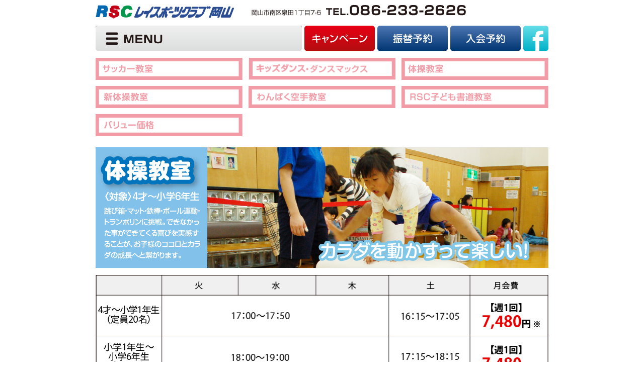

--- FILE ---
content_type: text/html
request_url: http://www.ray-sports.jp/kids_culture/taisou.html
body_size: 10079
content:
<!doctype html>
<html>
<head>
<meta charset="utf-8">
<title>体操教室 | レイスポーツクラブ岡山　地域の皆様とともに30年。- レイスポ</title>
<meta name="viewport" content="width=900px">

<link rel="stylesheet" href="../css/style.css">

<!-- Google Tag Manager -->
<script>(function(w,d,s,l,i){w[l]=w[l]||[];w[l].push({'gtm.start':
new Date().getTime(),event:'gtm.js'});var f=d.getElementsByTagName(s)[0],
j=d.createElement(s),dl=l!='dataLayer'?'&l='+l:'';j.async=true;j.src=
'https://www.googletagmanager.com/gtm.js?id='+i+dl;f.parentNode.insertBefore(j,f);
})(window,document,'script','dataLayer','GTM-K7F58T4');</script>
<!-- End Google Tag Manager -->

</head>
<body>

<!-- Google Tag Manager (noscript) -->
<noscript><iframe src="https://www.googletagmanager.com/ns.html?id=GTM-K7F58T4"
height="0" width="0" style="display:none;visibility:hidden"></iframe></noscript>
<!-- End Google Tag Manager (noscript) -->

<div id="bodyd">

<!-- ヘッダー -->
<div id="logo"><a href="../index.html"><img src="../img/logo.png" width="275" height="27"></a></div>
<div id="ad"><img src="../img/ad.png" width="426" height="21"></div>
<div class="clear"></div>

<div class="margin_b10">
<div id="menu_top">
<ul class="menu">
    <li class="menu__single">
        <a href="#" class="init-bottom"><img src="../img/menu.png" width="410" height="50"></a>
        <ul class="menu__second-level">
            <li><a href="../fitness">成人フィットネス</a></li>
            <li><a href="../kids_swim">キッズスイミング</a></li>
            <li><a href="../kids_culture">キッズカルチャー教室</a></li>
            <li><a href="../fitness/member.html">成人フィットネス／会員種別・料金</a></li>
            <li><a href="../fitness/facility.html">施設紹介</a></li>
            <li><a href="../corporate/access.html">アクセス</a></li>
            <li><a href="../fitness/staff.html">フィットネススタッフ紹介</a></li>
            <li><a href="../kids_swim/staff.html">キッズスクールスタッフ紹介</a></li>
            <li><a href="../fun">レイスポーツの楽しみ方</a></li>
            <li><a href="../corporate/link.html">リンク</a></li>
        </ul>
    </li>
    <!-- 他グローバルナビメニュー省略 -->
</ul>
</div>
<div id="menu_top_n"><a href="http://ray-sports.jp/campaign/cam_kids.html"><img src="../img/b_u_cam.png" width="140" height="50"></a></div>
<div id="menu_top_n"><a href="../forms/furikae.html"><img src="../img/b_u_furikae.png" width="140" height="50"></a></div>
<div id="menu_top_n"><a href="../forms/online.html"><img src="../img/b_u_nyukai.png" width="140" height="50"></a></div>
<div id="menu_top_r"><a href="https://www.facebook.com/raysportsclubokayama/" target="_blank"><img src="../img/b_u_fb.png" width="50" height="50"></a></div>
<div class="clear"></div>
</div>



<!-- ／ヘッダー -->


<div class="margin_b10">
<a href="soccer.html"><img src="../img/kids_culture/bnavi01.png" width="292" height="44" border="0" class="margin_r12 margin_b12 fL"></a>
<a href="kidsdance.html"><img src="../img/kids_culture/kidsdance/bn01.png" width="292" height="44" border="0" class="margin_r12 margin_b12 fL"></a>
<a href="taisou.html"><img src="../img/kids_culture/bnavi04.png" width="292" height="44" border="0" class="margin_b12 fL"></a>
<a href="shintaisou.html"><img src="../img/kids_culture/bnavi05.png" width="292" height="44" border="0" class="margin_r12 margin_b12 fL"></a>
<a href="karate.html"><img src="../img/kids_culture/bnavi06.png" width="292" height="44" border="0" class="margin_r12 margin_b12 fL"></a>
<a href="shodo.html"><img src="../img/kids_culture/bnavi08.png" width="292" height="44" border="0" class="margin_b12 fL"></a>
<a href="value.html"><img src="../img/kids_culture/bnavi09.png" width="292" height="44" border="0" class="margin_r12 margin_b12 fL"></a>
<div class="clear"></div>
</div>


<div class="margin_b10">
	<img src="../img/kids_culture/tai_main.png" width="900" height="240"></div>

	

	
<div class="margin_b10"><img src="../img/kids_culture/tai_cl2_2504.png" width="900" ></div>
<br>
<a href="http://ray-sports.jp/kids_swim/calendar.html" ><img src="../img/kids_culture/karate_b01.png" alt="" width="486" height="49"></a><br>
<div class="margin_b10 txt_left"></div>


<br><br>


<div class="margin_b10"><img src="../img/kids_culture/tai_main02.png" width="900" height="240"></div>
	
	
<div class="margin_b10"><img src="../img/kids_culture/tai_cl02_2504.png" width="900" height="145"></div>
<br>



<div>
  <a href="value.html"><img src="../img/kids_culture/navi09.png" width="900" height="60" class="fL margin_b10"></a>

  <a href="../kids_swim/facility.html"><img src="../img/kids_swim/navi01.png" width="445" height="120" class="fL margin_b10 margin_r10"></a>

  <a href="../kids_swim/course.html"><img src="../img/kids_swim/navi08.png" width="445" height="120" class="fL margin_b10"></a>
  
  <a href="../kids_swim/player.html"><img src="../img/kids_swim/navi02.png" width="445" height="120" class="fL margin_b10 margin_r10"></a>
  <!--
  <a href="../kids_special/index.html#crawl"><img src="../img/kids_swim/navi03.png" width="445" height="120" class="fL margin_b10 margin_r10"></a>
  -->
  <a href="../kids_swim/oyako.html"><img src="../img/kids_swim/navi06.png" width="445" height="120" class="fL margin_b10"></a>
  <a href="../kids_special/index.html#jihei"><img src="../img/kids_swim/navi05.png" alt="" width="445" height="120" class="fL margin_b10 margin_r10"></a>

<div class="clear"></div>
</div>
<br>


</div><!-- bodyd -->


<footer>
    <div id="footerdiv">
		<ul>
			<li>企業情報
				<ul>
				<li><a href="../corporate/profile.html">会社概要</a></li>
                <li><a href="../corporate/access.html">アクセス</a></li>
                <li><a href="../corporate/policy.html">クラブポリシー</a></li>
                <li><a href="https://en-gage.net/ray-sports_saiyo/" target="_blank">求人情報</a></li>
                <li><a href="../corporate/link.html">リンク</a></li>
 <li><a href="http://ray-sports.jp/img/keibigyou.pdf" target="_blank">警備業</a></li>
<!--
				<li class="topspace"><a href="#">サイトポリシー</a></li>
				<li><a href="#">プライバシーポリシー</a></li>
-->
				</ul>
            </li>
            <li><a href="../fitness">フィットネスクラブ</a>
            	<ul>
            	<li><a href="../fitness/pickupprogram.html">フィットネスプログラム</a></li>
            	<li><a href="../fitness/facility.html">施設のご案内</a></li>
            	<li><a href="../fitness/staff.html">スタッフ紹介</a></li>
            	<li><a href="../fitness/member.html">料金・入会申込</a></li>
            	<li><a href="../fitness/corporation.html">法人会員のご案内</a></li>
            	<li><a href="http://ray-sports.jp/campaign/cam_fit.html">キャンペーン</a></li>
				</ul>
		  </li>
            <li><a href="../fun">レイスポーツの楽しみ方</a>
            	<ul>
            	<li><a href="../fun/maintenance.html">パーソナルトレーニング</a></li>
            	<li><a href="../fun/cellulite.html">メディセル（筋膜リリース）</a></li>
            	<li><a href="../fun/health.html">無料健康相談室</a></li>
            	<li><a href="../fun/bridal.html">ブライダルフィットネス</a></li>
				</ul>
			</li>
            <li><a href="../kids_swim">キッズ／スイミングスクール</a>
            	<ul>
            	<li><a href="../kids_swim/baby.html">ベビーコース</a></li>
                <li><a href="../kids_swim/course.html">スイミング本科コース</a></li>
                <li><a href="../kids_swim/player.html">選手コース</a></li>
            	<li><a href="../kids_swim/kokoga.html">ここが違う、だから安心。</a></li>
            	<li><a href="../kids_swim/staff.html">スタッフ紹介</a></li>
            	<li><a href="../kids_swim/facility.html">施設のご案内</a></li>
                <li><a href="../kids_swim/oyako.html">親子会員</a></li>
            	<li><a href="http://ray-sports.jp/kids_swim/calendar.html" >年間スケジュール</a></li>
            	<li><a href="http://ray-sports.jp/campaign/cam_kids.html">キャンペーン</a></li>
				</ul>
		  </li>
            <li><a href="../kids_culture">キッズカルチャー教室</a>
            	<ul>
            	<li><a href="../kids_culture/soccer.html">サッカー教室</a></li>
            	<li><a href="../kids_culture/kidsdance.html">キッズダンス教室</a></li>
            	<li><a href="../kids_culture/taisou.html">体操教室</a></li>
            	<li><a href="../kids_culture/shintaisou.html">新体操教室</a></li>
            	<li><a href="../kids_culture/karate.html">わんぱく空手教室</a></li>
            	<li><a href="../kids_culture/shodo.html">RSC子ども書道教室</a></li>
            	<li><a href="../kids_culture/value.html">バリュー価格</a></li>
            	<li><a href="http://ray-sports.jp/campaign/cam_kids.html">キャンペーン</a></li>
				</ul>
			</li>
            <li class="short"><a href="../kids_special">キッズ／特別コース</a>
            	<ul>
                <!-- 
            	<li><a href="../kids_special/index.html#crawl">クロール習得</a></li>
            	<li><a href="../kids_special/index.html#zensoku">ぜんそく児水泳</a></li>
                -->
            	<li><a href="../kids_special/index.html#jihei">自閉症水泳</a></li>
				</ul>
			</li>

            
            <li class="short2">入会・体験予約
            	<ul>
            	<li><a href="../forms/online.html">オンライン入会予約</a></li>
            	<li><a href="../forms/taiken.html">成人フィットネス有料体験</a></li>
            	<li><a href="../forms/furikae.html">振替練習予約</a></li>
            	<li><a href="../forms/inquiry.html">お問い合わせ</a></li>
				</ul>
			</li>
            
		</ul>
    </div>
</footer>



</body>
</html>


--- FILE ---
content_type: text/css
request_url: http://www.ray-sports.jp/css/style.css
body_size: 8665
content:
@charset "UTF-8";


body {
	font-family: "ヒラギノ角ゴ Pro W3", "Hiragino Kaku Gothic Pro", "メイリオ", "Meiryo", "ＭＳ Ｐゴシック", "MS P Gothic", Osaka, Verdana, Arial, Helvetica, sans-serif;
}

/*  "Helvetica Neue", "Helvetica", "Hiragino Sans", "Hiragino Kaku Gothic ProN", "Arial", "Yu Gothic", "Meiryo", sans-serif; 
*/

a:hover img { opacity: 0.7; filter: alpha(opacity=70);}
#bodyd { margin-left:auto; margin-right:auto; width:900px;}
#bodyd1200 { margin-left:auto; margin-right:auto; width:1200px; text-align:center;}
.div900 { margin-left:auto; margin-right:auto; width:900px;}
.clear {clear: both; padding: 0px;}

#logo { width:310px; float:left; padding-top:10px; padding-bottom:10px;}
#ad { margin-right:auto; width:426px; float:left; padding-top:10px; padding-bottom:10px;}

#menu_top { margin-right:5px; float:left;}
#menu_top_n { margin-right:5px; float:left;}
#menu_top_r { float:left;}

.fL { float:left;}
.margin_b5 { margin-bottom:5px;}
.margin_b10 { margin-bottom:10px;}
.margin_r10 { margin-right:10px;}
.margin_b12 { margin-bottom:12px;}
.margin_r12 { margin-right:12px;}
.margin_b20 { margin-bottom:20px;}
.margin_r20 { margin-right:20px;}
.margin_r40 { margin-right:40px;}
.margin_b40 { margin-bottom:40px;}
.margin_r48 { margin-right:48px;}
.margin_r60 { margin-right:55px;}


.txt10  { font-size:10px; line-height:15px; }
.txt12  { font-size:12px; line-height:18px; }
.txt12s  { font-size:12px; line-height:15px; }
.txt14b  { font-size:14px; line-height:20px; font-weight:900;  }
.txt12b  { font-size:12px; line-height:18px; font-weight:900; }
.txt13  { font-size:13px; line-height:20px; }
.txt13b  { font-size:13px; line-height:20px; font-weight:700; }
.txt15  { font-size:15px; line-height:20px; font-weight:800; }
.txt21  { font-size:21px; line-height:40px; font-weight:900; }
.txt24  { font-size:24px; line-height:50px; font-weight:900; }
.txt30  { font-size:30px; line-height:50px; font-weight:900; }

.txt_left  { text-align:left;}
.txt_right  { text-align:right;}
.txt_cen  { text-align:center;}
.Tcolor_g60  { color:#666;}





/* Reset
=========================================*/
html, body, div, span, object, iframe,
h1, h2, h3, h4, h5, h6, p, blockquote, pre,
abbr, address, cite, code,
del, dfn, em, img, ins, kbd, q, samp,
small, strong, sub, sup, var,
b, i,
dl, dt, dd, ol, ul, li,
fieldset, form, label, legend,
table, caption, tbody, tfoot, thead, tr, th, td,
article, aside, canvas, details, figcaption, figure, 
footer, header, hgroup, menu, nav, section, summary,
time, mark, audio, video {
	margin: 0;
	padding: 0;
	border: 0;
	outline: 0;
	font-style: inherit;
	font-size: 1em;
}
/* remember to define focus styles! */
:focus {
	outline: 0;
}
img { border: none;}
ol, ul { list-style: none; }
/* tables still need 'cellspacing="0"' in the markup */
table {
	border-collapse: collapse;
	border-spacing: 0;
}
caption, th, td {
	text-align: left;
	font-weight: normal;
}
blockquote:before, blockquote:after,
q:before, q:after {
	content: "";
}
blockquote, q {
	quotes: "" "";
}


article,aside,details,figcaption,figure,
footer,header,hgroup,menu,nav,section { 
	display:block;
}

ul { list-style:none;}
.clear {clear: both; padding: 0; margin:0; line-height:0; font-size:0;}
hr { display: none; }



a:link { color:#36C; text-decoration:none; }
a:visited { color:#C03; text-decoration:none; }
a:hover { color:#006; text-decoration: none; }
a:active { color:#C03; text-decoration:none; }



/* ---------- �եå� ---------- */
footer {
	bottom: 0;
	width: 100%;
	height: 280px;
	background-color: #F0F0F0;
}

footer a:link { color:#000;}
footer a:visited { color:#000; }
footer a:hover { color:#663; }
footer a:active { color:#000; }

footer > div {
}

footer > div > ul{
}
footer > div > ul > li{
	margin: 20px 10px 0 0;
	height: 224px;
	float: left;
	padding: 0 10px 5px 5px;
	border-left: solid 1px #A0A0A0;
	font-size: 12px;
	line-height: 1.8em;

	color: #0077FF;
}
footer > div > ul > li > a:link,
footer > div > ul > li > a:visited { color:#0077FF;}
footer > div > ul > li > a:hover,
footer > div > ul > li > a:active { color: #00CCFF;}

footer .topspace {
	margin-top: 2em;
}

footer .short {
	height: 90px;
}
footer .short2 {
	height: 90px;
	margin: 0 0 8px;
}
footer .one {
	height: 18px;
	margin: 8px 0;
}

footer > div > ul > li > ul > li{
	font-size: 10px;
	margin: 0;
	padding: 0;
	line-height: 1.8em;
}
#footerdiv { margin-left:auto; margin-right:auto; width:900px;}




/* ---------- MENU ---------- */

.menu {
    position: relative;
    width: 410px;
    height: 50px;
    max-width: 410px;
    margin: 0 auto;
	text-align:center;
}

.menu > li {
    float: left;
    width: 410px; /* �����Х?ʥ�4�Ĥξ?? */
    height: 25px;
    line-height: 25px;
    background: #c9c9c9;
}

.menu > li a {
    display: block;
    color: #000;
}

.menu > li a:hover {
    color: #000;
}

ul.menu__second-level {
    visibility: hidden;
    opacity: 0;
    z-index: 1;
	font-size:15px;
}

ul.menu__third-level {
    visibility: hidden;
    opacity: 0;
}

ul.menu__fourth-level {
    visibility: hidden;
    opacity: 0;
}

.menu > li:hover {
    background: #afafaf;
    -webkit-transition: all .5s;
    transition: all .5s;
}

.menu__second-level li {
    border-top: 1px solid #000;
}

.menu__third-level li {
    border-top: 1px solid #000;
}

.menu__second-level li a:hover {
    background: #afafaf;
}

.menu__third-level li a:hover {
    background: #afafaf;
}

.menu__fourth-level li a:hover {
    background: #afafaf;
}

/* ����? */
.init-bottom:after {
    content: '';
    display: inline-block;
    width: 0px;
    height: 0px;
    margin: 0 0 0 15px;
    border-right: 0px solid #fff;
    border-bottom: 0px solid #fff;
    -webkit-transform: rotate(45deg);
    -ms-transform: rotate(45deg);
    transform: rotate(45deg);
}

/* float���?� */
.menu:before,
.menu:after {
    content: " ";
    display: table;
}

.menu:after {
    clear: both;
}

.menu {
    *zoom: 1;
}

.menu > li.menu__single {
    position: relative;
}

li.menu__single ul.menu__second-level {
    position: absolute;
    top: 40px;
    width: 100%;
    background: #c9c9c9;
    -webkit-transition: all .2s ease;
    transition: all .2s ease;
}

li.menu__single:hover ul.menu__second-level {
    top: 50px;
    visibility: visible;
    opacity: 1;
}




.hidden_box {
    margin: 0em 0;/*�����;�?*/
    padding: 0;
	width:900px;
}
/*�����å��ϸ����ʤ����?*/
.hidden_box input {
    display: none;
}

/*��Ȥ���ɽ���ˤ��Ƥ���*/
.hidden_box .hidden_show {
    height: 0;
    padding: 0;
    overflow: hidden;
    opacity: 0;
    transition: 0.8s;
}

/*���?å������ɽ��*/
.hidden_box input:checked ~ .hidden_show {
    padding: 0px 0;
    height: auto;
    opacity: 1;
}

.facility_sl { font-size:24px; }



.kadomaru{
    /*コレ*/border-radius: 100px;
    display: block;
    width: 300px;
    padding: 15px;
    box-sizing: border-box;
    background: #D8D8D8;
    color: #FFF;
    text-decoration: none;
    text-align: center;
    margin: 10px 10px;
	float: left;
}

	.kadomaru2{
    /*コレ*/border-radius: 100px;
    display: block;
    width: 80%;
    padding: 15px;
    box-sizing: border-box;
    background: #D8D8D8;
    color: #C80004;
    text-decoration: none;
    text-align: center;
    margin: 30px 10%;
	font-size: 1em;
		line-height: 1.5em;
}

@media screen and (max-width: 900px) {
	.kadomaru{
    /*コレ*/border-radius: 100px;
    display: block;
    width: 80%;
    padding: 15px;
    box-sizing: border-box;
    background: #D8D8D8;
    color: #FFF;
    text-decoration: none;
    text-align: center;
    margin: 10px 10%;
	font-size: 1em;
}
	.kadomaru2{
    /*コレ*/border-radius: 100px;
    display: block;
    width: 80%;
    padding: 15px;
    box-sizing: border-box;
    background: #D8D8D8;
    color: #C80004;
    text-decoration: none;
    text-align: center;
    margin: 30px 10%;
	font-size: 1.5em;
		line-height: 1.8em;
}	
	
	
	
.txt10  { font-size:15px; line-height:20px; }
.txt12  { font-size:18px; line-height:24px; }
.txt12s  { font-size:18px; line-height:24px; }
.txt14b  { font-size:21px; line-height:26px; font-weight:900;  }
.txt12b  { font-size:18px; line-height:24px; font-weight:900; }
.txt13  { font-size:20px; line-height:30px; }
.txt13b  { font-size:20px; line-height:30px; font-weight:700; }
.txt15  { font-size:23px; line-height:30px; font-weight:800; }
.txt21  { font-size:31px; line-height:45px; font-weight:900; }
.txt24  { font-size:36px; line-height:55px; font-weight:900; }
.txt30  { font-size:40px; line-height:50px; font-weight:900; }
	}